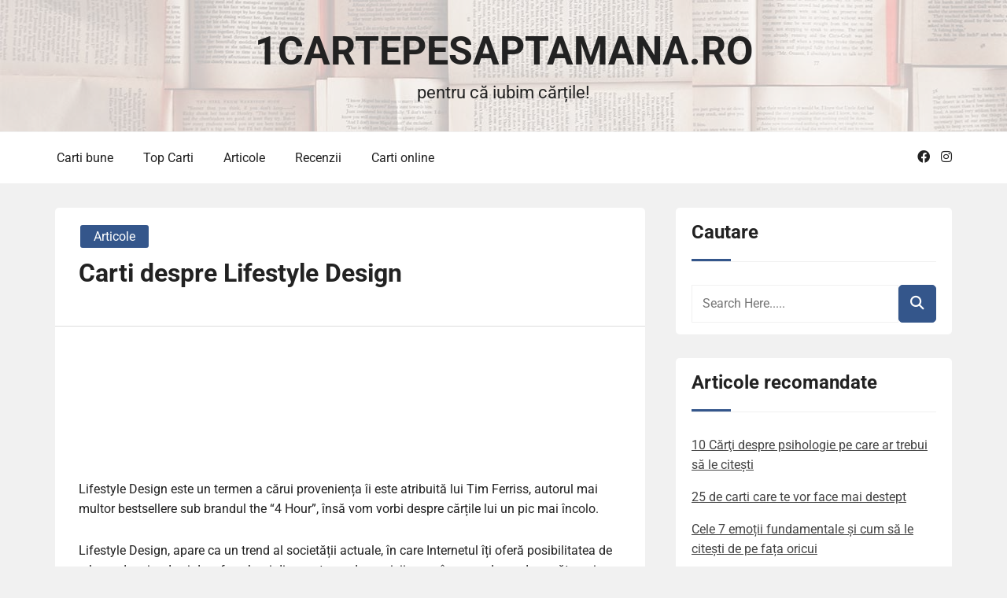

--- FILE ---
content_type: text/html; charset=utf-8
request_url: https://www.google.com/recaptcha/api2/aframe
body_size: 270
content:
<!DOCTYPE HTML><html><head><meta http-equiv="content-type" content="text/html; charset=UTF-8"></head><body><script nonce="7dKNZyJRFZRf7GI9B5EUxg">/** Anti-fraud and anti-abuse applications only. See google.com/recaptcha */ try{var clients={'sodar':'https://pagead2.googlesyndication.com/pagead/sodar?'};window.addEventListener("message",function(a){try{if(a.source===window.parent){var b=JSON.parse(a.data);var c=clients[b['id']];if(c){var d=document.createElement('img');d.src=c+b['params']+'&rc='+(localStorage.getItem("rc::a")?sessionStorage.getItem("rc::b"):"");window.document.body.appendChild(d);sessionStorage.setItem("rc::e",parseInt(sessionStorage.getItem("rc::e")||0)+1);localStorage.setItem("rc::h",'1768918253347');}}}catch(b){}});window.parent.postMessage("_grecaptcha_ready", "*");}catch(b){}</script></body></html>

--- FILE ---
content_type: text/css
request_url: https://1cartepesaptamana.ro/wp-content/plugins/rs-wp-books-showcase/frontend/assets/css/selectize.css?ver=6.8.3
body_size: 9393
content:
/**
 * selectize.css (v0.13.4)
 * Copyright (c) 2013–2015 Brian Reavis & contributors
 * Copyright (c) 2020 Selectize Team & contributors
 *
 * Licensed under the Apache License, Version 2.0 (the "License"); you may not use this
 * file except in compliance with the License. You may obtain a copy of the License at:
 * http://www.apache.org/licenses/LICENSE-2.0
 *
 * Unless required by applicable law or agreed to in writing, software distributed under
 * the License is distributed on an "AS IS" BASIS, WITHOUT WARRANTIES OR CONDITIONS OF
 * ANY KIND, either express or implied. See the License for the specific language
 * governing permissions and limitations under the License.
 *
 * @author Brian Reavis <brian@thirdroute.com>
 * @author Ris Adams <selectize@risadams.com>
 */

.selectize-control.plugin-drag_drop.multi>.selectize-input>div.ui-sortable-placeholder {
    visibility: visible !important;
    background: #f2f2f2 !important;
    background: rgba(0, 0, 0, .06) !important;
    border: 0 none !important;
    box-shadow: inset 0 0 12px 4px #fff
}

.selectize-control.plugin-drag_drop .ui-sortable-placeholder::after {
    content: "!";
    visibility: hidden
}

.selectize-control.plugin-drag_drop .ui-sortable-helper {
    box-shadow: 0 2px 5px rgba(0, 0, 0, .2)
}

.selectize-control .dropdown-header {
    position: relative;
    padding: 10px 8px;
    border-bottom: 1px solid #d0d0d0;
    background: #f8f8f8;
    border-radius: 3px 3px 0 0
}

.selectize-control .dropdown-header-close {
    position: absolute;
    right: 8px;
    top: 50%;
    color: #303030;
    opacity: .4;
    margin-top: -12px;
    line-height: 20px;
    font-size: 20px !important
}

.selectize-control .dropdown-header-close:hover {
    color: #000
}

.selectize-dropdown.plugin-optgroup_columns .selectize-dropdown-content {
    display: flex
}

.selectize-dropdown.plugin-optgroup_columns .optgroup {
    border-right: 1px solid #f2f2f2;
    border-top: 0 none;
    flex-grow: 1;
    flex-basis: 0;
    min-width: 0
}

.selectize-dropdown.plugin-optgroup_columns .optgroup:last-child {
    border-right: 0 none
}

.selectize-dropdown.plugin-optgroup_columns .optgroup:before {
    display: none
}

.selectize-dropdown.plugin-optgroup_columns .optgroup-header {
    border-top: 0 none
}

.selectize-control.plugin-remove_button .item {
    display: inline-flex;
    align-items: center;
    padding-right: 0 !important
}

.selectize-control.plugin-remove_button .item .remove {
    color: inherit;
    text-decoration: none;
    vertical-align: middle;
    display: inline-block;
    padding: 2px 6px;
    border-left: 1px solid #d0d0d0;
    border-radius: 0 2px 2px 0;
    box-sizing: border-box;
    margin-left: 6px
}

.selectize-control.plugin-remove_button .item .remove:hover {
    background: rgba(0, 0, 0, .05)
}

.selectize-control.plugin-remove_button .item.active .remove {
    border-left-color: #cacaca
}

.selectize-control.plugin-remove_button .disabled .item .remove:hover {
    background: none
}

.selectize-control.plugin-remove_button .disabled .item .remove {
    border-left-color: #fff
}

.selectize-control.plugin-remove_button .remove-single {
    position: absolute;
    right: 0;
    top: 0;
    font-size: 23px
}

.selectize-control {
    position: relative
}

.selectize-dropdown,
.selectize-input,
.selectize-input input {
    color: #303030;
    font-family: inherit;
    font-size: 13px;
    line-height: 18px;
    font-smoothing: inherit
}

.selectize-input,
.selectize-control.single .selectize-input.input-active {
    background: #fff;
    cursor: text;
    display: inline-block
}

.selectize-input {
    border: 1px solid #000;
    padding: 0;
    display: inline-block;
    width: 100%;
    overflow: hidden;
    position: relative;
    z-index: 1;
    box-sizing: border-box;
    box-shadow: none;
    border-radius: 0px;
    height: 40px;
}

.selectize-control.multi .selectize-input.has-items {
    padding: calc(8px - 2px - 0) 8px calc(8px - 2px - 3px - 0)
}

.selectize-input.full {
    background-color: #fff
}

.selectize-input.disabled,
.selectize-input.disabled * {
    cursor: default !important
}

.selectize-input.focus {
    box-shadow: inset 0 1px 2px rgba(0, 0, 0, .15)
}

.selectize-input.dropdown-active {
    border-radius: 3px 3px 0 0
}

.selectize-input>* {
    vertical-align: baseline;
    display: inline-block;
    zoom: 1
}

.selectize-control.multi .selectize-input>div {
    cursor: pointer;
    margin: 0 3px 3px 0;
    padding: 2px 6px;
    background: #f2f2f2;
    color: #303030;
    border: 0 solid #d0d0d0
}

.selectize-control.multi .selectize-input>div.active {
    background: #e8e8e8;
    color: #303030;
    border: 0 solid #cacaca
}

.selectize-control.multi .selectize-input.disabled>div,
.selectize-control.multi .selectize-input.disabled>div.active {
    color: #7d7d7d;
    background: #fff;
    border: 0 solid #fff
}

.selectize-input>input {
    display: inline-block !important;
    padding: 0 !important;
    min-height: 0 !important;
    max-height: none !important;
    max-width: 100% !important;
    margin: 0 !important;
    text-indent: 0 !important;
    border: 0 none !important;
    background: none !important;
    line-height: inherit !important;
    user-select: auto !important;
    box-shadow: none !important
}

.selectize-input>input::-ms-clear {
    display: none
}

.selectize-input>input:focus {
    outline: none !important
}

.selectize-input>input[placeholder] {
    box-sizing: initial
}

.selectize-input.has-items>input {
    margin: 0 0px !important
}

.selectize-input::after {
    content: " ";
    display: block;
    clear: left
}

.selectize-input.dropdown-active::before {
    content: " ";
    display: block;
    position: absolute;
    background: #f0f0f0;
    height: 1px;
    bottom: 0;
    left: 0;
    right: 0
}

.selectize-dropdown {
    position: absolute;
    top: 100%;
    left: 0;
    width: 100%;
    z-index: 10;
    border: 1px solid #d0d0d0;
    background: #fff;
    margin: -1px 0 0 0;
    border-top: 0 none;
    box-sizing: border-box;
    box-shadow: 0 1px 3px rgba(0, 0, 0, .1);
    border-radius: 0 0 3px 3px
}

.selectize-dropdown [data-selectable] {
    cursor: pointer;
    overflow: hidden
}

.selectize-dropdown [data-selectable] .highlight {
    background: rgba(125, 168, 208, .2);
    border-radius: 1px
}

.selectize-dropdown .option,
.selectize-dropdown .optgroup-header,
.selectize-dropdown .no-results,
.selectize-dropdown .create {
    padding: 5px 8px
}

.selectize-dropdown .option,
.selectize-dropdown [data-disabled],
.selectize-dropdown [data-disabled] [data-selectable].option {
    cursor: inherit;
    opacity: .5
}

.selectize-dropdown [data-selectable].option {
    opacity: 1;
    cursor: pointer
}

.selectize-dropdown .optgroup:first-child .optgroup-header {
    border-top: 0 none
}

.selectize-dropdown .optgroup-header {
    color: #303030;
    background: #fff;
    cursor: default
}

.selectize-dropdown .active {
    background-color: #f5fafd;
    color: #495c68
}

.selectize-dropdown .active.create {
    color: #495c68
}

.selectize-dropdown .create {
    color: rgba(48, 48, 48, .5)
}

.selectize-dropdown-content {
    overflow-y: auto;
    overflow-x: hidden;
    max-height: 200px;
    overflow-scrolling: touch
}

.selectize-dropdown-emptyoptionlabel {
    text-align: center
}

.selectize-dropdown .spinner {
    display: inline-block;
    width: 30px;
    height: 30px;
    margin: 5px 8px
}

.selectize-dropdown .spinner:after {
    content: " ";
    display: block;
    width: 24px;
    height: 24px;
    margin: 3px;
    border-radius: 50%;
    border: 5px solid #d0d0d0;
    border-color: #d0d0d0 transparent #d0d0d0 transparent;
    animation: lds-dual-ring 1.2s linear infinite
}

@keyframes lds-dual-ring {
    0% {
        transform: rotate(0deg)
    }

    100% {
        transform: rotate(360deg)
    }
}

.selectize-control.single .selectize-input,
.selectize-control.single .selectize-input input {
    cursor: pointer
}

.selectize-control.single .selectize-input.input-active,
.selectize-control.single .selectize-input.input-active input {
    cursor: text
}

.selectize-control.single .selectize-input:after {
    content: " ";
    display: block;
    position: absolute;
    top: 50%;
    right: 15px;
    margin-top: -3px;
    width: 0;
    height: 0;
    border-style: solid;
    border-width: 5px 5px 0 5px;
    border-color: gray transparent transparent transparent
}

.selectize-control.single .selectize-input.dropdown-active:after {
    margin-top: -4px;
    border-width: 0 5px 5px 5px;
    border-color: transparent transparent gray transparent
}

.selectize-control.rtl {
    text-align: right
}

.selectize-control.rtl.single .selectize-input:after {
    left: 15px;
    right: auto
}

.selectize-control.rtl .selectize-input>input {
    margin: 0 4px 0 -2px !important
}

.selectize-control .selectize-input.disabled {
    opacity: .5;
    background-color: #fafafa
}

--- FILE ---
content_type: text/css
request_url: https://1cartepesaptamana.ro/wp-content/plugins/carti-online/cartionline.css?ver=6.8.3
body_size: 2343
content:
.cartionline_widget {
    background: white;
    width: 225px;
    padding: 8px;
    box-shadow: 0 3px 6px rgba(0, 0, 0, .1);
    border-radius: 5px;
    text-align: center;
    margin: 1em auto;
}

.cartionline_widget * {
    outline: none !important;
}

.cartionline_widget a {
    text-decoration: none !important;
    color: black;
}

.cartionline_widget img {
    border-radius: 4px;
    margin-bottom: 8px;
    height: auto;
    width: 100%;
    display: block;
    border: 0;
}

.cartionline_widget span {
    display: block;
    font-weight: 600;
    line-height: 1.2;
    margin-bottom: 4px;
    color: black;
    font-size: 18px;
    text-align: left;
}

.cartionline_widget .image {
    display: block;
}

.cartionline_widget .author {
    color: #6c757d;
    display: block;
    text-align: left;
    font-size: 16px;
    line-height: 1.2;
    margin-bottom: 4px;
}

.cartionline_widget .author a {
    color: #6c757d;
    font-size: 16px;
}

.cartionline_widget .price {
    font-weight: 600;
    font-size: 18px;
    color: #dc3545;
    text-align: left;
}

.cartionline_widget .buy {
    display: block;
    background: #0d3950;
    color: white !important;
    font-size: 17px;
    font-weight: 600;
    border-radius: 4px;
    line-height: 2.4;
    text-align: center;
    margin-top: 8px;
}

.cartionline_widget .other {
    color: #6c757d;
    font-size: 14px;
    margin-top: 6px;
}

.cartionline_widget .clear {
    clear: both;
}

@media only screen and (min-width: 600px) {
    .cartionline_widget {
        width: 440px;
    }

    .cartionline_widget img {
        float: left;
        width: 200px;
        margin: 0 12px 0 0;
    }

    .cartionline_widget span {
        font-size: 21px;
        font-weight: 700;
        margin-bottom: 10px;
    }

    .cartionline_widget .author a {
        font-size: 17px;
    }

    .cartionline_widget .price {
        font-size: 21px;
        font-weight: 700;
    }

    .cartionline_widget .buy {
        padding: 0 25px;
        display: inline-block;
        width: 206px;
        margin-right: 6px;
    }

    .cartionline_widget .other {
        clear: left;
        display: inline-block;
        width: 208px;
        font-size: 15px;
    }
}